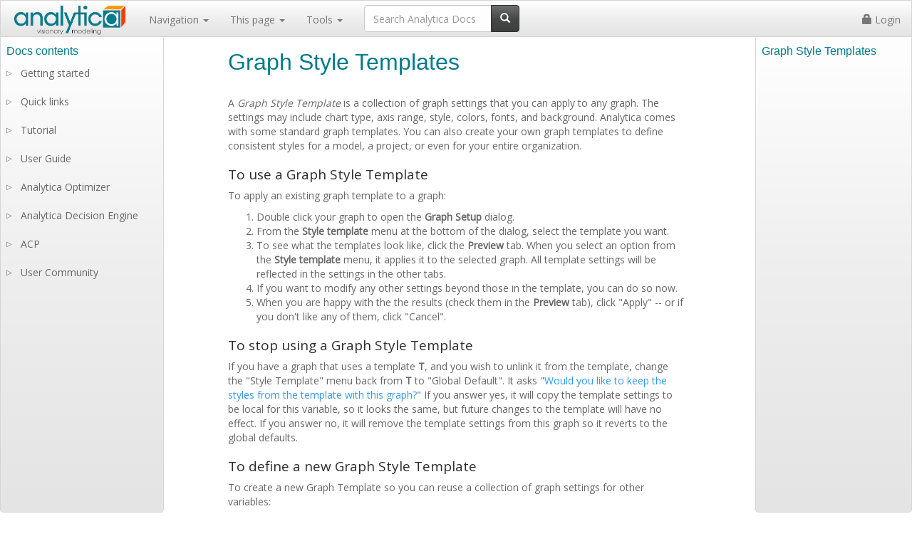

--- FILE ---
content_type: text/html; charset=UTF-8
request_url: https://docs.analytica.com/index.php/Graph_Style_Templates
body_size: 8856
content:
 <!DOCTYPE html>
<html class="client-nojs" lang="en" dir="ltr">
<head>
<meta charset="UTF-8"/>
<title>Graph Style Templates - Analytica Docs</title>
<script>document.documentElement.className="client-js";RLCONF={"wgBreakFrames":!1,"wgSeparatorTransformTable":["",""],"wgDigitTransformTable":["",""],"wgDefaultDateFormat":"dmy","wgMonthNames":["","January","February","March","April","May","June","July","August","September","October","November","December"],"wgRequestId":"74b04a4e3da7e3998aa08d95","wgCSPNonce":!1,"wgCanonicalNamespace":"","wgCanonicalSpecialPageName":!1,"wgNamespaceNumber":0,"wgPageName":"Graph_Style_Templates","wgTitle":"Graph Style Templates","wgCurRevisionId":58518,"wgRevisionId":58518,"wgArticleId":1514,"wgIsArticle":!0,"wgIsRedirect":!1,"wgAction":"view","wgUserName":null,"wgUserGroups":["*"],"wgCategories":["Graphs"],"wgPageContentLanguage":"en","wgPageContentModel":"wikitext","wgRelevantPageName":"Graph_Style_Templates","wgRelevantArticleId":1514,"wgIsProbablyEditable":!1,"wgRelevantPageIsProbablyEditable":!1,"wgRestrictionEdit":[],"wgRestrictionMove":[],"wgULSAcceptLanguageList":[],
"wgULSCurrentAutonym":"English","wgVisualEditor":{"pageLanguageCode":"en","pageLanguageDir":"ltr","pageVariantFallbacks":"en"},"wgSmjUseCdn":!0,"wgSmjUseChem":!0,"wgSmjDisplayMath":[],"wgSmjExtraInlineMath":[],"wgSmjScale":1,"wgSmjEnableMenu":!0,"wgSmjDisplayAlign":"left","wgCommentsSortDescending":!1,"wgULSPosition":"personal","wgEditSubmitButtonLabelPublish":!1};RLSTATE={"site.styles":"ready","noscript":"ready","user.styles":"ready","user":"ready","user.options":"loading","mediawiki.toc.styles":"ready","ext.comments.css":"ready","ext.uls.pt":"ready","ext.visualEditor.desktopArticleTarget.noscript":"ready","ext.luminahierarchy.early":"ready","mediawiki.legacy.commonPrint":"ready","skins.lumina.styles":"ready"};RLPAGEMODULES=["ext.SimpleMathJax","site","mediawiki.page.startup","mediawiki.page.ready","mediawiki.toc","ext.LuminaMarkup.main","ext.comments.js","ext.uls.interface","ext.visualEditor.desktopArticleTarget.init","ext.visualEditor.targetLoader",
"ext.ldchtmlextensions.main","ext.luminahierarchy.main","skins.lumina.js"];</script>
<script>(RLQ=window.RLQ||[]).push(function(){mw.loader.implement("user.options@1hzgi",function($,jQuery,require,module){/*@nomin*/mw.user.tokens.set({"patrolToken":"+\\","watchToken":"+\\","csrfToken":"+\\"});
});});</script>
<link rel="stylesheet" href="/load.php?lang=en&amp;modules=ext.comments.css%7Cext.luminahierarchy.early%7Cext.uls.pt%7Cext.visualEditor.desktopArticleTarget.noscript%7Cmediawiki.legacy.commonPrint%7Cmediawiki.toc.styles%7Cskins.lumina.styles&amp;only=styles&amp;skin=lumina"/>
<script async="" src="/load.php?lang=en&amp;modules=startup&amp;only=scripts&amp;raw=1&amp;skin=lumina"></script>
<meta name="ResourceLoaderDynamicStyles" content=""/>
<link rel="stylesheet" href="/load.php?lang=en&amp;modules=site.styles&amp;only=styles&amp;skin=lumina"/>
<meta name="generator" content="MediaWiki 1.35.9"/>
<link rel="shortcut icon" href="/favicon-32x32.png"/>
<link rel="search" type="application/opensearchdescription+xml" href="/opensearch_desc.php" title="Analytica Docs (en)"/>
<link rel="EditURI" type="application/rsd+xml" href="https://docs.analytica.com/api.php?action=rsd"/>
<link rel="alternate" type="application/atom+xml" title="Analytica Docs Atom feed" href="/index.php?title=Special:RecentChanges&amp;feed=atom"/>
<link rel="canonical" href="https://docs.analytica.com/index.php/Graph_Style_Templates"/>
<meta name="viewport" content="width=device-width, initial-scale=1" />
<link href='https://fonts.googleapis.com/css?family=Open+Sans' rel='stylesheet' type='text/css'>
<!--[if lt IE 9]><script src="/resources/lib/html5shiv/html5shiv.js"></script><![endif]-->
</head>
<body class="mediawiki ltr sitedir-ltr mw-hide-empty-elt ns-0 ns-subject page-Graph_Style_Templates rootpage-Graph_Style_Templates skin-lumina action-view">

	<!-- Fixed navbar -->
	<nav class="navbar navbar-default navbar-fixed-top">
		<div class="container-fluid">
			<div class="navbar-header">
				<button type="button" class="navbar-toggle collapsed" data-toggle="collapse" data-target="#navbar"
						aria-expanded="false" aria-controls="navbar">
					<span class="sr-only">Toggle navigation</span>
					<span class="icon-bar"></span>
					<span class="icon-bar"></span>
					<span class="icon-bar"></span>
				</button>
				<a class="navbar-brand" href="https://docs.analytica.com/index.php/Analytica_Docs">
				<!--[DP111819] change the width and height to be a multiple of the resolution of the resized new logo = 980 X 280, divide by 7. Otherwise small letters look bad-->
					<img style="display: inline-block; position:relative; top:-12px;" src="/skins/lumina/assets/img/logo.png" width="163" height="47"/>

				</a>
			</div>
			<div id="navbar" class="navbar-collapse collapse">
				<ul class="nav navbar-nav">
					<li class="dropdown">
						<a href="#" class="dropdown-toggle" data-toggle="dropdown" role="button" aria-haspopup="true"
						   aria-expanded="false">
							Navigation <span class="caret"></span>
						</a>
						<ul class="dropdown-menu">
							<li><a href="https://docs.analytica.com/index.php/Analytica_Docs">Analytica Docs home</a></li>
							<li role="separator" class="divider"></li>
							<!--<li><a href="#">FAQs</a></li>
							<li><a href="#">Key concepts</a></li>
							<li><a href="#">Modelers Guide</a></li>
							<li><a href="#">Functions</a></li>
							<li><a href="#">Examples</a></li>
							<li><a href="#">Analytica Cloud Player</a></li>
							<li><a href="#">Optimizer</a></li>
							<li><a href="#">ADE Guide</a></li>-->
							<li id="n-Functions-by-category"><a href="/index.php/Functions_by_category">Functions by category</a></li><li id="n-Contents-of-User-Guide"><a href="/index.php/Contents_of_User_Guide">Contents of User Guide</a></li><li id="n-Recent-changes"><a href="/index.php/Special:RecentChanges">Recent changes</a></li><li id="n-Help-on-wiki-editing"><a href="https://www.mediawiki.org/wiki/Special:MyLanguage/Help:Contents">Help on wiki editing</a></li><li role="separator" class="divider"></li><li id="n-Lumina-site"><a href="http://www.lumina.com/" rel="nofollow">Lumina site</a></li><li id="n-Buy-or-upgrade-Analytica"><a href="https://www.lumina.com/purchase-analytica/" rel="nofollow">Buy or upgrade Analytica</a></li>                <!--
					<li role="separator" class="divider"></li>
                	<li><a href="http://www.lumina.com/" target="_blank">Lumina site</a></li>
					<li><a href="https://www.lumina.com/purchase-analytica/" target="_blank"><b>Buy or upgrade Analytica</b></a></li>
                -->
										</ul>
					</li>
					<li class="dropdown">
						<a href="#" class="dropdown-toggle" data-toggle="dropdown" role="button" aria-haspopup="true"
						   aria-expanded="false">
							This page <span class="caret"></span>
						</a>
						<ul class="dropdown-menu">
							                                <li><a id="ca-talk" href="/index.php?title=Talk:Graph_Style_Templates&action=edit&redlink=1">Discussion</a></li>
                 <li role="separator" class="divider"></li> 							                <li><a id="ca-view" href="/index.php/Graph_Style_Templates">View</a></li>
                            <li><a id="ca-viewsource" href="/index.php?title=Graph_Style_Templates&action=edit">View source</a></li>
                            <li><a id="ca-history" href="/index.php?title=Graph_Style_Templates&action=history">History</a></li>
            													</ul>
					</li>
					<li class="dropdown">
						<a href="#" class="dropdown-toggle" data-toggle="dropdown" role="button" aria-haspopup="true"
						   aria-expanded="false">
							Tools <span class="caret"></span>
						</a>
						<ul class="dropdown-menu">
							<li id="t-whatlinkshere"><a href="/index.php/Special:WhatLinksHere/Graph_Style_Templates" title="A list of all wiki pages that link here [j]" accesskey="j">What links here</a></li><li id="t-recentchangeslinked"><a href="/index.php/Special:RecentChangesLinked/Graph_Style_Templates" rel="nofollow" title="Recent changes in pages linked from this page [k]" accesskey="k">Related changes</a></li><li id="t-specialpages"><a href="/index.php/Special:SpecialPages" title="A list of all special pages [q]" accesskey="q">Special pages</a></li><li id="t-permalink"><a href="/index.php?title=Graph_Style_Templates&amp;oldid=58518" title="Permanent link to this revision of the page">Permanent link</a></li><li id="t-info"><a href="/index.php?title=Graph_Style_Templates&amp;action=info" title="More information about this page">Page information</a></li>						</ul>
					</li>
					<li>
						<div class="pull-right" id="searchbox">
							        <form class="navbar-form" role="search" id="searchform" action="/index.php">
            <div class="input-group">
                <input type="text" id="searchInput" class="form-control" placeholder="Search Analytica Docs" name="search" value="">
                <div class="input-group-btn">
                    <button class="btn btn-default" type="submit" id="mw-searchButton"><i class="glyphicon glyphicon-search"></i>
                    </button>
                </div>
            </div>
            <input type="hidden" value="Special:Search" name="title"/>        </form>
        						</div>
					</li>
				</ul>


				<ul class="nav navbar-nav navbar-right" id="user-panel">
					                <li><a href="/index.php?title=Special:UserLogin&returnto=Graph+Style+Templates"><i class="glyphicon glyphicon-lock"></i> Login</a></li>
                            				</ul>
			</div>
			<!--/.nav-collapse -->
		</div>
	</nav>

	<div class="container">

		<div id="content" role="main" class="mw-body-primary">

			<h1 id="firstHeading" class="firstHeading" lang="en"><span dir="auto">Graph Style Templates</span></h1>

			<div id="contentSub"></div>

			<div id="bodyContent" class="mw-body">

				<!-- bodycontent -->
				<div id="mw-content-text" lang="en" dir="ltr" class="mw-content-ltr"><div class="mw-parser-output"><p><br />
A <em>Graph Style Template</em> is a collection of graph settings that you can apply to any graph. The settings may include chart type, axis range, style, colors, fonts, and background. Analytica comes with some standard graph templates. You can also create your own graph templates to define consistent styles for a model, a project, or even for your entire organization.
</p>
<div id="toc" class="toc" role="navigation" aria-labelledby="mw-toc-heading"><input type="checkbox" role="button" id="toctogglecheckbox" class="toctogglecheckbox" style="display:none" /><div class="toctitle" lang="en" dir="ltr"><h2 id="mw-toc-heading">Contents</h2><span class="toctogglespan"><label class="toctogglelabel" for="toctogglecheckbox"></label></span></div>
<ul>
<li class="toclevel-1 tocsection-1"><a href="#To_use_a_Graph_Style_Template"><span class="tocnumber">1</span> <span class="toctext">To use a Graph Style Template</span></a></li>
<li class="toclevel-1 tocsection-2"><a href="#To_stop_using_a_Graph_Style_Template"><span class="tocnumber">2</span> <span class="toctext">To stop using a Graph Style Template</span></a></li>
<li class="toclevel-1 tocsection-3"><a href="#To_define_a_new_Graph_Style_Template"><span class="tocnumber">3</span> <span class="toctext">To define a new Graph Style Template</span></a></li>
<li class="toclevel-1 tocsection-4"><a href="#To_modify_a_Graph_Style_Template"><span class="tocnumber">4</span> <span class="toctext">To modify a Graph Style Template</span></a></li>
<li class="toclevel-1 tocsection-5"><a href="#Combining_global.2C_template.2C_and_individual_graph_style_settings"><span class="tocnumber">5</span> <span class="toctext">Combining global, template, and individual graph style settings</span></a></li>
<li class="toclevel-1 tocsection-6"><a href="#Graph_templates_and_setting_associations"><span class="tocnumber">6</span> <span class="toctext">Graph templates and setting associations</span></a></li>
<li class="toclevel-1 tocsection-7"><a href="#Changing_the_Global_Default"><span class="tocnumber">7</span> <span class="toctext">Changing the Global Default</span></a></li>
<li class="toclevel-1 tocsection-8"><a href="#To_rename_a_Graph_style_template"><span class="tocnumber">8</span> <span class="toctext">To rename a Graph style template</span></a></li>
<li class="toclevel-1 tocsection-9"><a href="#To_save_Graph_Style_Templates_into_a_Library_module"><span class="tocnumber">9</span> <span class="toctext">To save Graph Style Templates into a Library module</span></a></li>
<li class="toclevel-1 tocsection-10"><a href="#To_delete_a_Style_Template"><span class="tocnumber">10</span> <span class="toctext">To delete a Style Template</span></a></li>
<li class="toclevel-1 tocsection-11"><a href="#History"><span class="tocnumber">11</span> <span class="toctext">History</span></a></li>
<li class="toclevel-1 tocsection-12"><a href="#See_Also"><span class="tocnumber">12</span> <span class="toctext">See Also</span></a></li>
</ul>
</div>

<h3><span class="mw-headline" id="To_use_a_Graph_Style_Template">To use a Graph Style Template</span></h3>
<p>To apply an existing graph template to a graph:
</p>
<ol><li>Double click your graph to open the <b>Graph Setup</b> dialog.</li>
<li>From the <b>Style template</b> menu at the bottom of the dialog, select the template you want.</li>
<li>To see what the templates look like, click the <b>Preview</b> tab. When you select an option from the <b>Style template</b> menu, it applies it to the selected graph. All template settings will be reflected in the settings in the other tabs.</li>
<li>If you want to modify any other settings beyond those in the template, you can do so now.</li>
<li>When you are happy with the the results (check them in the <b>Preview</b> tab), click "Apply" -- or if you don't like any of them, click "Cancel".</li></ol>
<h3><span class="mw-headline" id="To_stop_using_a_Graph_Style_Template">To stop using a Graph Style Template</span></h3>
<p>If you have a graph that uses a template <b>T</b>, and you wish to unlink it from the template, change the "Style Template" menu back from <b>T</b> to "Global Default".  It asks "<a href="/index.php/Disassociating_a_Graph_Template" title="Disassociating a Graph Template">Would you like to keep the styles from the template with this graph?</a>"  If you answer yes, it will copy the template settings to be local for this variable, so it looks the same, but future changes to the template will have no effect. If you answer no, it will remove the template settings from this graph so it reverts to the global defaults.
</p>
<h3><span class="mw-headline" id="To_define_a_new_Graph_Style_Template">To define a new Graph Style Template</span></h3>
<p>To create a new Graph Template so you can reuse a collection of graph settings for other variables:
</p>
<ol><li>Open the <b>Graph Setup</b> dialog by double-clicking on the graph with the settings you want to reuse -- or  if you want to save only new settings, open it for a new variable.</li>
<li>If you want to modify or add any settings, make those changes. You can also make a new template with changes to an existing template: In that case, select the existing template and click <b>Apply template</b>.</li>
<li>Click the Preview tab to see what all settings will look like.</li>
<li>From the "Style Template" menu, select "New Template".</li>
<li>Type in a name for the template.</li>
<li>Click the "Set Template" button.</li></ol>
<p>You have now created a new template, which will saved it with the model. You may apply it to any graph in the model. 
</p>
<h3><span class="mw-headline" id="To_modify_a_Graph_Style_Template">To modify a Graph Style Template</span></h3>
<p>To modify an existing Graph Style Template T:
</p>
<ol><li>Open the "Graph setup dialog by double clicking on a graph for variable V.</li>
<li>If variable V does not already use template T, select T from the Style template menu.</li>
<li>Modify any <b>Graph settings</b> you want for T.</li>
<li>Check the effect in the <b>Preview</b> tab.</li>
<li>When satisfied, click <b>Set template</b>.</li></ol>
<p><b>Note:</b> Any changes you make to a template will affect all variables that use it -- except for any local settings that override them for a particular variable.
</p>
<h3><span id="Combining_global,_template,_and_individual_graph_style_settings"></span><span class="mw-headline" id="Combining_global.2C_template.2C_and_individual_graph_style_settings">Combining global, template, and individual graph style settings</span></h3>
<p>You can set graph style (and most uncertainty settings) at three levels:
</p><p><b>Global:</b> By clicking <b>Set Default</b> in the Graph setup or Uncertainty Setup dialog, you change the global defaults for the model.
</p><p><b>Template:</b> By selecting a Style template in Graph setup, and clicking Apply, you apply the template settings to the current variable. They override any Global settings.
</p><p><b>Local:</b> By clicking <b>Apply</b> in the Graph setup or Uncertainty Setup dialog, you change the settings just for the current variable. These override any global or template settings.
</p><p>Note that a template does not save global settings: If you change a global setting by clicking <i>Set default'</i>, that change will affect all graphs that do not override them by a template or a local setting.
</p>
<h3><span class="mw-headline" id="Graph_templates_and_setting_associations">Graph templates and setting associations</span></h3>
<p><b>Chart type settings:</b> Graph settings from the <b>Chart type</b> tab are associated with a particular uncertainty view. For example, if you set <b>Linestyle</b> to symbols only for a Sample plot, that line style will apply to any <a href="/index.php/Sample" title="Sample">Sample</a> plot, but not for <a href="/index.php/Mid" title="Mid">Mid</a>, <a href="/index.php/Mean" title="Mean">Mean</a>, <a href="/index.php/Statistics" class="mw-redirect" title="Statistics">Statistics</a>, <a href="/index.php/PDF" class="mw-redirect" title="PDF">PDF</a>, or <a href="/index.php/CDF" class="mw-redirect" title="CDF">CDF</a>. Thus, you may set a different Style settings for each uncertainty view -- except Mid, Mean, and Statistics, which share the same Style.
</p><p><b>Axes:</b> If the horizontal axis is an index (the usual case), any settings on the <b>Axes Ranges</b> tab, apply to that index only. For example, suppose variable <code>Earthquake_damage</code> is indexed on the horizontal axis by <code>Richter_scale</code>. You set <code>Richter_scale</code> to Log scale, and save into a template T. If you use template T for another variable Y also indexed by <code>Richter_scale</code>, it will also display <code>Richter_scale</code> on a log scale. But, if Y is not indexed by <code>Richter_scale</code>, this Axis setting will have no effect.
</p><p><b>Uncertainty options and graph templates:</b> A Graph template will also save non-default settings made in the <b>Uncertainty setup</b> dialog tabs -- <b>Statistics</b>, <b>Confidence bands</b>, <b>Probability density</b>, or <b>Cumulative probability</b>.  These settings apply to the corresponding uncertainty view of any variable using the template.  Changes to the Uncertainty <b>sample</b> tab -- e.g. to Sample size -- are global, and affect the entire model: They are not associated with particular variable, or saved in a graph template.
</p><p>For more see <a href="/index.php/Graph_Setting_Associations" title="Graph Setting Associations">Graph Setting Associations</a>
</p>
<h3><span class="mw-headline" id="Changing_the_Global_Default">Changing the Global Default</span></h3>
<p>"Global Default" specifies the default settings used by every graph unless overridden in the <b>Graph setup</b> dialog for that graph or by a template that it uses. If the <b>Style Template</b> menu says <b>Global default</b>, it means that the graph uses the global defaults with no template.  
</p><p>To modify the global defaults:
</p>
<ol><li>Select a new variable with no graph settings, or a graph whose settings you want to make the global default.</li>
<li>Double click on the graph to open <b>Graph setup</b> dialog.</li>
<li>If you want, make further changes to the settings, and review them in the <b>Preview</b> tab.</li>
<li>From the <b>Style template'<i> menu, select </i></b><i>Global Default</i>, if it isn't already selected.</li>
<li>Click <b>Set default</b> button.</li></ol>
<p><b>Note:</b> Changes to global defaults will change all existing and new graphs that use global defaults -- unless they are overridden by Graph settings or a template set for that graph .
</p>
<h3><span class="mw-headline" id="To_rename_a_Graph_style_template">To rename a Graph style template</span></h3>
<ol><li>Open the Graph setup dialog, by double-click on a graph.</li>
<li>In the <b>Style template</b> menu, select the Graph template you want to rename.</li>
<li>Click the <b>Style template</b>menu to select the old name.</li>
<li>Type in the new name.</li>
<li>Click <b>Set template</b>.</li></ol>
<p>Note: The template "name" is actually its Title attribute -- not its identifier. So, renaming a template does not affect any variables that use it.
</p>
<h3><span class="mw-headline" id="To_save_Graph_Style_Templates_into_a_Library_module">To save Graph Style Templates into a Library module</span></h3>
<p>Advanced users may save one or more Graph style Templates into a library module, so that you can reuse them in other models.  Graph style templates are usually saved inside your model at the top level. They do <i>not</i> appear in Diagrams, but you can see them in the Outline view. Here  is how you can move templates into a library module:
</p>
<ol><li>Create a library module called, say, <code>Template_library</code>.</li>
<li>Open the <a href="/index.php/Outline_window" title="Outline window">Outline window</a> by clicking on its icon in the tool bar.</li>
<li>Find the template in the Outline window, and double click to open its <a href="/index.php/Object_Window" title="Object Window">Object Window</a>.</li>
<li>Copy its identifier &lt;id&gt; by double-clicking the identifier in the Object window, and pressing <i>Ctrl+C</i>.</li>
<li>Open the <a href="/index.php/Typescript" title="Typescript">Typescript</a> window by pressing <i>Ctrl+' </i>.</li>
<li>Type <code>Move &lt;id&gt; Template_library</code>
<dl><dd>where <code>&lt;id&gt;</code> is the identifier you paste with <i>Ctrl+V</i>. <a href="/index.php/Move" title="Move">Move command</a></dd></dl></li></ol>
<p>Repeat for any other templates you want to include. When complete, you can save the <code>Template_library</code> as a separate library file in the usual way:
</p>
<ol><li>Double-click the <code>Template_library</code> to open its <a href="/index.php/Object_Window" title="Object Window">Object Window</a> (in Edit mode)</li>
<li>Press the <b>Class</b> menu at top-left of the Object window to open it, and change selection to <b>Filed library</b>.</li>
<li>Answer the prompts for the new file name and folder location, and click <b>Save</b>.</li></ol>
<h3><span class="mw-headline" id="To_delete_a_Style_Template">To delete a Style Template</span></h3>
<p>Advanced users can delete a template, following the approach above to find its identifier <code>&lt;id&gt;</code>. Then
</p>
<ol><li>Press <i>Ctrl+' </i> to open the <a href="/index.php/Typescript" title="Typescript">Typescript</a> window</li>
<li>Type  <code>Delete &lt;id&gt;</code> into the typescript, where <code>&lt;id&gt;</code> is the identifier of the template.</li></ol>
<p>When you delete a template, it removes links from any graphs to that template. Any  settings on graphs that used the template revert to the Global defaults.
</p>
<h2><span class="mw-headline" id="History">History</span></h2>
<p>Introduced in <a href="/index.php/What%27s_new_in_Analytica_4.0%3F" title="What&#39;s new in Analytica 4.0?">Analytica 4.0</a>. 
</p>
<h2><span class="mw-headline" id="See_Also">See Also</span></h2>
<ul><li><a href="/index.php/Disassociating_a_Graph_Template" title="Disassociating a Graph Template">Disassociating a Graph Template</a></li>
<li><a href="/index.php/Graph_Setting_Associations" title="Graph Setting Associations">Graph Setting Associations</a></li>
<li><a href="/index.php/Customization_of_Graph_Colors" title="Customization of Graph Colors">Customization of Graph Colors</a></li>
<li><a href="/index.php/Move" title="Move">Move</a></li>
<li><a href="/index.php/Delete" class="mw-redirect" title="Delete">Delete</a></li>
<li><a href="/index.php/Typescript" title="Typescript">Typescript</a></li></ul>
<!-- 
NewPP limit report
Cached time: 20260114100652
Cache expiry: 86400
Dynamic content: false
Complications: []
CPU time usage: 0.016 seconds
Real time usage: 0.022 seconds
Preprocessor visited node count: 51/1000000
Post‐expand include size: 0/2097152 bytes
Template argument size: 0/2097152 bytes
Highest expansion depth: 2/40
Expensive parser function count: 0/100
Unstrip recursion depth: 0/20
Unstrip post‐expand size: 0/5000000 bytes
ExtLoops count: 0
-->
<!--
Transclusion expansion time report (%,ms,calls,template)
100.00%    0.000      1 -total
-->

<!-- Saved in parser cache with key lumina-mw168_:pcache:idhash:1514-0!canonical and timestamp 20260114100652 and revision id 58518
 -->
</div></div>				<!-- /bodycontent -->
													<!-- catlinks -->
					<div id="catlinks" class="catlinks" data-mw="interface"><div id="mw-normal-catlinks" class="mw-normal-catlinks"><a href="/index.php/Special:Categories" title="Special:Categories">Category</a>: <ul><li><a href="/index.php/Category:Graphs" title="Category:Graphs">Graphs</a></li></ul></div></div>					<!-- /catlinks -->
													<!-- dataAfterContent -->
					<div id='mw-data-after-content'>
	<div id="skin-comments-section"><div id="c-handle">Comments <i class="caret"></i> </div><div class="comments-body"><div class="c-order">
			<div class="c-order-select">
<p class="mw-empty-elt">				</p><form name="ChangeOrder" action="">
					<select name="TheOrder">
						<option value="0">Sort by date</option>
						<option value="1">Sort by score</option>
					</select>
				</form>
<p class="mw-empty-elt"></p>
			</div>
			<div id="spy" class="c-spy">
<p>				<a href="javascript:void(0)">Enable comment auto-refresher</a>
</p>
			</div>
			<div class="visualClear"></div>
		</div>
<p>		<br />
</p>
<div id="allcomments"></div><form action="" method="post" name="commentForm">
<p>You are not allowed to post comments.</p></form>
<p class="mw-empty-elt"></p>
<a id="end" rel="nofollow"></a></div></div>
</div>
					<!-- /dataAfterContent -->
								<!-- debughtml -->
									<!-- /debughtml -->

			</div>

		</div>

	</div>
	<!-- /container -->

	<!-- footer -->
	<footer class="footer">
		<div class="container">

			<div class="pull-left">
				<a href="http://www.lumina.com/">
					<img style="display: inline-block; position:relative; top: -15px;" src="/skins/lumina/assets/img/luminaLogo.png" width="134" height="70"/>
				</a>
			</div>

			<ul class="nav navbar-nav pull-right"><li><a href="/index.php/Analytica_Docs" title="Analytica Docs">Home Page</a></li>
<li><a href="/index.php/Keyboard_Shortcuts" title="Keyboard Shortcuts">Shortcuts</a></li>
<li><a href="/index.php/Contents_of_User_Guide" title="Contents of User Guide">User Guide</a></li>
<li><a href="/index.php/Functions_by_category" title="Functions by category">Functions</a></li>
<li><a href="/index.php/Modelling_Guide" title="Modelling Guide">Modelling guide</a></li></ul>
<hr />
<p><br />
</p>
<div style="text-align:center"> Learn more <a rel="nofollow" class="external text" href="https://analytica.com/">about Analytica</a> or try our <a rel="nofollow" class="external text" href="https://analytica.com/products/free/">free edition</a>.</div>			
		</div>
	</footer> <!-- /footer -->


        
<script>(RLQ=window.RLQ||[]).push(function(){mw.log.warn("This page is using the deprecated ResourceLoader module \"mediawiki.legacy.commonPrint\".\nUse ResourceLoaderSkinModule");mw.config.set({"wgPageParseReport":{"limitreport":{"cputime":"0.016","walltime":"0.022","ppvisitednodes":{"value":51,"limit":1000000},"postexpandincludesize":{"value":0,"limit":2097152},"templateargumentsize":{"value":0,"limit":2097152},"expansiondepth":{"value":2,"limit":40},"expensivefunctioncount":{"value":0,"limit":100},"unstrip-depth":{"value":0,"limit":20},"unstrip-size":{"value":0,"limit":5000000},"timingprofile":["100.00%    0.000      1 -total"]},"loops":{"limitreport-count-unlimited":[0]},"cachereport":{"timestamp":"20260114100652","ttl":86400,"transientcontent":false}}});mw.config.set({"wgBackendResponseTime":78});});</script>
<!-- GA4 code here -->
<script>
window.dataLayer = window.dataLayer || [];
function gtag(){dataLayer.push(arguments);}
gtag('js', new Date());
gtag('set', 'linker', {
'domains': ['analytica.com','lumina.com']
})
gtag('config', 'G-EHEMWT40VX');
</script>
<!-- GA4 code end -->

</body>
</html>
